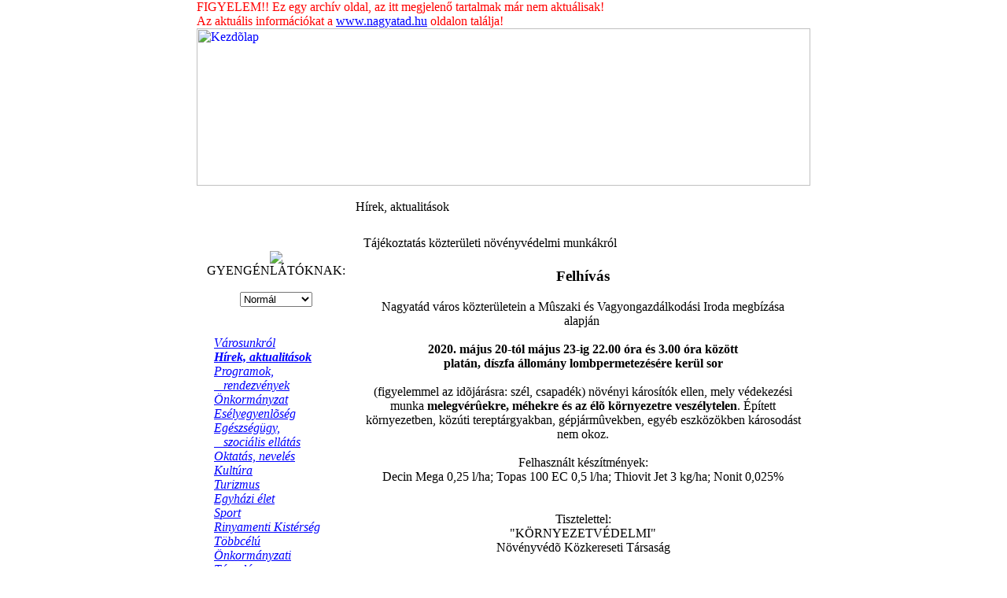

--- FILE ---
content_type: text/html; charset=UTF-8
request_url: http://regi.nagyatad.hu/modules.php?name=nagyatad&page=114&id=1802
body_size: 3661
content:
<!DOCTYPE HTML PUBLIC "-//W3C//DTD HTML 4.01 Transitional//EN">
<html>
<head>
<title>Nagyat&aacute;d V&aacute;ros hivatalos honlapja </title>
<META HTTP-EQUIV="Content-Type" CONTENT="text/html; charset=ISO-8859-2">
<META HTTP-EQUIV="EXPIRES" CONTENT="0">
<META NAME="RESOURCE-TYPE" CONTENT="DOCUMENT">
<META NAME="DISTRIBUTION" CONTENT="GLOBAL">
<META NAME="AUTHOR" CONTENT="Nagyat&aacute;d V&aacute;ros hivatalos honlapja">
<META NAME="COPYRIGHT" CONTENT="Copyright (c) by Nagyat&aacute;d V&aacute;ros hivatalos honlapja">
<META NAME="KEYWORDS" CONTENT="Nagyat�d, v�ros, Somogy, gy�gyf�rd�, term�lf�rd�, uszoda, hotel">
<META NAME="DESCRIPTION" CONTENT="A vir&aacute;gok &eacute;s parkok v&aacute;rosa">
<META NAME="ROBOTS" CONTENT="INDEX, FOLLOW">
<META NAME="REVISIT-AFTER" CONTENT="1 DAYS">
<META NAME="RATING" CONTENT="GENERAL">
<META NAME="GENERATOR" CONTENT="PHP-Nuke Copyright (c) 2005 by Francisco Burzi. This is free software, and you may redistribute it under the GPL (http://phpnuke.org/files/gpl.txt). PHP-Nuke comes with absolutely no warranty, for details, see the license (http://phpnuke.org/files/gpl.txt).">
<!-- tinyMCE -->
		<script language="javascript" type="text/javascript" src="includes/tiny_mce/tiny_mce.js"></script>
		<script language="javascript" type="text/javascript">

		</script>
		<!-- /tinyMCE --><script language="JavaScript" src="gomb.js" type="text/javascript"></SCRIPT><script type="text/javascript">
function viewMore(div) {obj = document.getElementById(div);col = document.getElementById("x" + div);if (obj.style.display == "none") {	obj.style.display = "block";	col.innerHTML = '<img src="modules/nagyatad/images/minusz.png">';} else {	obj.style.display = "none";	col.innerHTML = '<img src="modules/nagyatad/images/plusz.png">';}	}</SCRIPT>

<link REL="shortcut icon" HREF="themes/DeepBlue/images/favicon.ico" TYPE="image/x-icon">
<link rel="alternate" type="application/rss+xml" title="RSS" href="backend.php">
<LINK REL="StyleSheet" HREF="themes/DeepBlue/style/style.css" TYPE="text/css">





</head>

<body text="#000000" link="0000ff" topmargin="0" leftmargin="0" rightmargin="0" bottommargin="0" ><table border="0" cellpadding="0" cellspacing="0" width="780" height="200" valign="top" align="center"><tr><td class="menutitle"><span style="color: #ff0000;">FIGYELEM!! Ez egy archív oldal, az itt megjelenő tartalmak már nem aktuálisak! <br>Az aktuális információkat a <a href="https://nagyatad.hu">www.nagyatad.hu</a> oldalon találja!</span><br></td></tr><tr><td><a href="http://regi.nagyatad.hu"  onmouseover="window.status='Kezdõlap';return true;" onmouseout="window.status='';return true;"><img border="0" src="themes/DeepBlue/images/fejleckep8.jpg" width="780" height="200" alt="Kezdõlap"></a></td></tr></table><table border="0" cellpadding="0" cellspacing="0" width="780" align="center"><tr><td><table border="0" cellpadding="0" cellspacing="0" width="780" align="center"><tr><td><table width="780" cellpadding="0" align="center" background="themes/DeepBlue/images/alaptextura2.jpg" cellspacing="0" border="0">
<tr valign="top">
<td width="138" bgcolor="" valign="top"><table border="0" width="200" cellspacing="0" cellpadding="0" id="table1" align="center"><tr><td background="themes/DeepBlue/images/block_top.gif" width="200" height="43">&nbsp;</td></tr><tr><td background="themes/DeepBlue/images/blockname_menu.gif" width="200" height="40">&nbsp;</td></tr><tr><td background="themes/DeepBlue/images/block_bg.gif">
<SCRIPT LANGUAGE="JavaScript">
<!-- Begin
function win ( pwidth, pheight, pleft, ptop, filename) 
{
      var windowprops = "scrollbars=no, resizable=no" + 
                                        ",left=" + pleft + ",top=" + ptop + 
                                        ",width=" + pwidth + ",height=" + pheight;
     window.open(filename,"",windowprops);
}

// End -->
</script>
<script language="javascript">
// Copyright SimplytheBest.net 2001-2004 http://simplythebest.net.
// This script may only be used with the copyright notices intact on non commercial sites.
// For use on commercial web sites please go to: http://simplythebestscripts.com/popup_window_script.html.
<!--
function ShowMenu(URL, WinTitle, WinWidth, WinHeight, WinLeft, WinTop){
	attr = "resizable=no,width=" + WinWidth + ",height=" + WinHeight + ",screenX=" + WinLeft + ",screenY=" + WinTop + ",left=" + WinLeft + ",top=" + WinTop + "";
	msgWindow=open(URL, WinTitle, attr);
	if (msgWindow.opener == null) msgWindow.opener = self;
}
//-->
</script><div style="text-align: center;"><form action="/modules.php?name=nagyatad&page=114&id=1802" method="post"><img border=\"0\" vspace = \"6\" src="images/blind.gif"><br>GYENGÉNLÁTÓKNAK:<br><br><select name="themeprev" onchange="submit();"><option value="DeepBlue" selected="selected">Normál</option><option value="Kontrasztos">Kontrasztos</option></select><br /><br /></form></div></div><table border="0" width="200" align="left"><tr><td><table border="0" width="170" cellspacing="0" cellpadding="0"><tr><td><table border="0" width="170" cellspacing="0" cellpadding="0"><tr><td width="18">&nbsp;</td><td width ="147" align="left"><A class="menu" href=modules.php?name=nagyatad&amp;page=47><I>Városunkról</I></A></td></tr></table></td></tr><tr><td><table border="0" width="170" cellspacing="0" cellpadding="0"><tr><td width="18">&nbsp;</td><td width ="147" align="left"><A class="menu" href=modules.php?name=nagyatad&amp;page=114><I><B>Hírek, aktualitások</B></I></A></td></tr></table></td></tr><tr><td><table border="0" width="170" cellspacing="0" cellpadding="0"><tr><td width="18">&nbsp;</td><td width ="147" align="left"><A class="menu" href=modules.php?name=nagyatad&amp;page=68><I>Programok, <br>&nbsp;&nbsp;&nbsp;rendezvények</I></A></td></tr></table></td></tr><tr><td><table border="0" width="170" cellspacing="0" cellpadding="0"><tr><td width="18">&nbsp;</td><td width ="147" align="left"><A class="menu" href=modules.php?name=nagyatad&amp;page=48><I>Önkormányzat</I></A></td></tr></table></td></tr><tr><td><table border="0" width="170" cellspacing="0" cellpadding="0"><tr><td width="18">&nbsp;</td><td width ="147" align="left"><A class="menu" href=modules.php?name=nagyatad&amp;page=278><I>Esélyegyenlõség</I></A></td></tr></table></td></tr><tr><td><table border="0" width="170" cellspacing="0" cellpadding="0"><tr><td width="18">&nbsp;</td><td width ="147" align="left"><A class="menu" href=modules.php?name=nagyatad&amp;page=49><I>Egészségügy, <br>&nbsp;&nbsp;&nbsp;szociális ellátás</I></A></td></tr></table></td></tr><tr><td><table border="0" width="170" cellspacing="0" cellpadding="0"><tr><td width="18">&nbsp;</td><td width ="147" align="left"><A class="menu" href=modules.php?name=nagyatad&amp;page=60><I>Oktatás, nevelés</I></A></td></tr></table></td></tr><tr><td><table border="0" width="170" cellspacing="0" cellpadding="0"><tr><td width="18">&nbsp;</td><td width ="147" align="left"><A class="menu" href=modules.php?name=nagyatad&amp;page=62><I>Kultúra</I></A></td></tr></table></td></tr><tr><td><table border="0" width="170" cellspacing="0" cellpadding="0"><tr><td width="18">&nbsp;</td><td width ="147" align="left"><A class="menu" href=modules.php?name=nagyatad&amp;page=64><I>Turizmus</I></A></td></tr></table></td></tr><tr><td><table border="0" width="170" cellspacing="0" cellpadding="0"><tr><td width="18">&nbsp;</td><td width ="147" align="left"><A class="menu" href=modules.php?name=nagyatad&amp;page=66><I>Egyházi élet</I></A></td></tr></table></td></tr><tr><td><table border="0" width="170" cellspacing="0" cellpadding="0"><tr><td width="18">&nbsp;</td><td width ="147" align="left"><A class="menu" href=modules.php?name=nagyatad&amp;page=70><I>Sport</I></A></td></tr></table></td></tr><tr><td><table border="0" width="170" cellspacing="0" cellpadding="0"><tr><td width="18">&nbsp;</td><td width ="147" align="left"><A class="menu" href=modules.php?name=nagyatad&amp;page=113><I>Rinyamenti Kistérség Többcélú Önkormányzati Társulás</I></A></td></tr></table></td></tr><tr><td><table border="0" width="170" cellspacing="0" cellpadding="0"><tr><td width="18">&nbsp;</td><td width ="147" align="left"><A class="menu" href=modules.php?name=nagyatad&amp;page=298><I>Nagyatádi Regionális Szennyvíztársulás</I></A></td></tr></table></td></tr><tr><td><table border="0" width="170" cellspacing="0" cellpadding="0"><tr><td width="18">&nbsp;</td><td width ="147" align="left"><A class="menu" target=\"blank\" href=http://www.nagyatad.csatornaprogram.hu><I>Csatornaprogram</I></A></td></tr></table></td></tr><tr><td><table border="0" width="170" cellspacing="0" cellpadding="0"><tr><td width="18">&nbsp;</td><td width ="147" align="left"><A class="menu" target=\"blank\" href=photo/><I>Galéria</I></A></td></tr></table></td></tr><tr><td><table border="0" width="170" cellspacing="0" cellpadding="0"><tr><td width="18">&nbsp;</td><td width ="147" align="left"><A class="menu" href=modules.php?name=nagyatad&amp;page=116><I>Honlaptérkép</I></A></td></tr></table></td></tr><tr><td><table border="0" width="170" cellspacing="0" cellpadding="0"><tr><td width="18">&nbsp;</td><td width ="147" align="left"><A class="menu" href=modules.php?name=nagyatad&amp;page=203><I>Vendégkönyv</I></A></td></tr></table></td></tr></table></td></tr></table></td></tr><tr><td background="themes/DeepBlue/images/block_bottom.gif" width="200" height="69">&nbsp;</td></tr></table></td><td width="570">    <table class="tartalom" cellspacing="0" cellpadding="0">   
   <tr><td class="menutitle"  align ="Center"><br>Hírek, aktualitások</td></tr>
</table>
       <br>

       <table class="tartalom" align="center" cellspacing="0" cellpadding="0"><tr><td><table class="hir_tartalom_fej" cellspacing="0"  cellpadding="10" ><tr><td><p class="hir_cim">Tájékoztatás közterületi növényvédelmi munkákról</font></td></tr></table></td></tr><tr><td><table class="hir_tartalom" cellpadding="10" ><tr><td><div align="center"><h3>Felhívás</h3></div><div align="center">Nagyatád város k&ouml;zter&uuml;letein a Mûszaki és Vagyongazdálkodási Iroda megbízása alapján&nbsp;</div><div align="center"><strong><br />2020. május 20-tól május 23-ig 22.00 óra és 3.00 óra k&ouml;z&ouml;tt</strong></div><div align="center"><strong>platán, díszfa állomány lombpermetezésére ker&uuml;l sor</strong> <br /><br />(figyelemmel az idõjárásra: szél, csapadék) n&ouml;vényi károsítók ellen, mely védekezési munka <strong>melegvérûekre, méhekre és az élõ k&ouml;rnyezetre veszélytelen</strong>. Épített k&ouml;rnyezetben, k&ouml;zúti tereptárgyakban, gépjármûvekben, egyéb eszk&ouml;z&ouml;kben károsodást nem okoz.</div><div><br /></div><div align="center">Felhasznált készítmények: <br /></div><div align="center">Decin Mega 0,25 l/ha; Topas 100 EC 0,5 l/ha; Thiovit Jet 3 kg/ha; Nonit 0,025%</div><div align="justify"><br /></div><div align="justify"><br /></div><div align="center">Tisztelettel:<br /></div><div align="center">&quot;K&Ouml;RNYEZETVÉDELMI&quot;</div><div align="center">N&ouml;vényvédõ K&ouml;zkereseti Társaság</div></td></tr></table></td></tr></table><br>
<br></td></td></tr></table><center><table width= "780" border="0" align="center" cellpadding="0" background="themes/DeepBlue/images/alaptextura2.jpg" cellspacing="0"><tr><td align="center"><table width="730" cellpadding="0" cellspacing="0"><tr><td align="center"><hr><a class="hirek" target="_blank" href="http://www.mkeb-zrt.hu">Közbeszerzési együttmûködõ partnerünk a Magyar Közbeszerzési és Elektronikus Beszerzési Zrt.</br><img style="border: 1px solid #AC6F57" src="images/mkeb_logo.jpg" vspace="5" title="Magyar Közbeszerzési és Elektronikus Beszerzési Zrt."></a></br><font class="footmsg">
Az oldalon található tartalom Nagyatád Város &Ouml;nkormányzatának tulajdonát képezik.<br />
Az oldal megtekintéséhez 1024*768 felbontás ajánlott. <br />
Levél a webmesternek:<a href="mailto:informatikus@nagyatad.hu?subject=Weblap%20%C3%A9szrev%C3%A9tel">informatikus@nagyatad.hu</a><br />

Oldalkészítés: 0.05 másodperc<br>
</font>
</td></tr></table></td></tr></center></body>
</html>

--- FILE ---
content_type: application/javascript
request_url: http://regi.nagyatad.hu/gomb.js
body_size: 753
content:
function FP_preloadImgs() {//v1.0
 var d=document,a=arguments; if(!d.FP_imgs) d.FP_imgs=new Array();
 for(var i=0; i<a.length; i++) { d.FP_imgs[i]=new Image; d.FP_imgs[i].src=a[i]; }
}

function FP_swapImg() {//v1.0
 var doc=document,args=arguments,elm,n; doc.$imgSwaps=new Array(); for(n=2; n<args.length;
 n+=2) { elm=FP_getObjectByID(args[n]); if(elm) { doc.$imgSwaps[doc.$imgSwaps.length]=elm;
 elm.$src=elm.src; elm.src=args[n+1]; } }
}

function FP_getObjectByID(id,o) {//v1.0
 var c,el,els,f,m,n; if(!o)o=document; if(o.getElementById) el=o.getElementById(id);
 else if(o.layers) c=o.layers; else if(o.all) el=o.all[id]; if(el) return el;
 if(o.id==id || o.name==id) return o; if(o.childNodes) c=o.childNodes; if(c)
 for(n=0; n<c.length; n++) { el=FP_getObjectByID(id,c[n]); if(el) return el; }
 f=o.forms; if(f) for(n=0; n<f.length; n++) { els=f[n].elements;
 for(m=0; m<els.length; m++){ el=FP_getObjectByID(id,els[n]); if(el) return el; } }
 return null;
}


function trim(str) 
{
	 while (str.substring(0,1) == ' ')
	 str = str.substring(1, str.length);
	  while (str.substring(str.length-1, str.length) == ' ')
	  str = str.substring(0,str.length-1);
	  return str;
}



function validate() {

if (trim(document.form1.nev.value) == '')
	{ alert('K�rem adja meg a nev�t!');
	document.form1.nev.focus();
	return false;
}

if (trim(document.form1.email.value) == '')
	{ alert('K�rem adja meg e-mail c�m�t!');
	document.form1.email.focus();
	return false;
} 

  szoveg = document.form1.email.value;
  if (!(szoveg.indexOf('@')>0 && szoveg.indexOf('@')<szoveg.length-1)){
    alert("Az e-mail c�m formailag nem helyes!");
	document.form1.email.focus();    
    return false;
  }

if (trim(document.form1.content.value) == '')
	{ alert('K�rem a bejegyz�st ne hagyja �resen!');
	document.form1.content.focus();
	return false;
}

}



